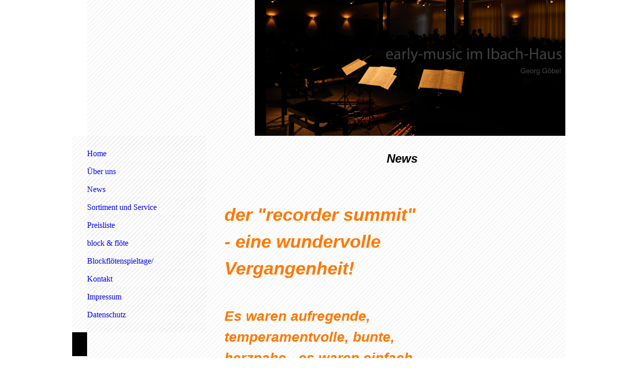

--- FILE ---
content_type: text/html; charset=utf-8
request_url: http://xn--blockfltenladen-ftb.de/News
body_size: 15772
content:
<!DOCTYPE html><html lang="de"><head><meta http-equiv="Content-Type" content="text/html; charset=UTF-8"><title>early-music im Ibach-Haus / Stephanie Göbel - News</title><meta name="keywords" content="Flöte,Blockflöte,Blockflötenladen,Blockfloetenladen,Schwelm,Ibach Haus,Ibach,Haus,Ibach-Haus,early-music,early-music im Ibach Haus,Stephanie Göbel"><link href="https://blockfl%C3%B6tenladen.de/News" rel="canonical"><meta content="early-music im Ibach-Haus / Stephanie Göbel - News" property="og:title"><meta content="website" property="og:type"><meta content="https://blockflötenladen.de/News" property="og:url"><script>
              window.beng = window.beng || {};
              window.beng.env = {
                language: "en",
                country: "US",
                mode: "deploy",
                context: "page",
                pageId: "000001469184",
                skeletonId: "",
                scope: "HTO01FLQIOHN",
                isProtected: false,
                navigationText: "News",
                instance: "1",
                common_prefix: "https://homepagedesigner.telekom.de",
                design_common: "https://homepagedesigner.telekom.de/beng/designs/",
                design_template: "reseller/1000003/telekom_vox_107",
                path_design: "https://homepagedesigner.telekom.de/beng/designs/data/reseller/1000003/telekom_vox_107/",
                path_res: "https://homepagedesigner.telekom.de/res/",
                path_bengres: "https://homepagedesigner.telekom.de/beng/res/",
                masterDomain: "",
                preferredDomain: "",
                preprocessHostingUri: function(uri) {
                  
                    return uri || "";
                  
                },
                hideEmptyAreas: false
              };
            </script><script xmlns="http://www.w3.org/1999/xhtml" src="https://homepagedesigner.telekom.de/cm4all-beng-proxy/beng-proxy.js">;</script><link xmlns="http://www.w3.org/1999/xhtml" rel="stylesheet" href="https://homepagedesigner.telekom.de/.cm4all/e/static/3rdparty/font-awesome/css/font-awesome.min.css"></link><link rel="stylesheet" type="text/css" href="//homepagedesigner.telekom.de/.cm4all/res/static/libcm4all-js-widget/3.89.7/css/widget-runtime.css"/>

<link rel="stylesheet" type="text/css" href="//homepagedesigner.telekom.de/.cm4all/res/static/beng-editor/5.3.130/css/deploy.css"/>

<link rel="stylesheet" type="text/css" href="//homepagedesigner.telekom.de/.cm4all/res/static/libcm4all-js-widget/3.89.7/css/slideshow-common.css"/>

<script src="//homepagedesigner.telekom.de/.cm4all/res/static/jquery-1.7/jquery.js">;</script><script src="//homepagedesigner.telekom.de/.cm4all/res/static/prototype-1.7.3/prototype.js">;</script><script src="//homepagedesigner.telekom.de/.cm4all/res/static/jslib/1.4.1/js/legacy.js">;</script><script src="//homepagedesigner.telekom.de/.cm4all/res/static/libcm4all-js-widget/3.89.7/js/widget-runtime.js">;</script>

<script src="//homepagedesigner.telekom.de/.cm4all/res/static/libcm4all-js-widget/3.89.7/js/slideshow-common.js">;</script>

<script src="//homepagedesigner.telekom.de/.cm4all/res/static/beng-editor/5.3.130/js/deploy.js">;</script>

<script>
                (function() {
                  var mobileAgent = MobileBrowserSwitch.isMobileAgent(navigator.userAgent);
                  if (mobileAgent) {
                    var url = window.location.pathname;
                    if (url.endsWith("/")) {
                      url = url.substring(0, url.length - 1);
                    }
                    if (url.endsWith("/index.php")) {
                      url = url.substring(0, url.length - 10);
                    }
                    if (!/1,auth,8,1$/.test(url) && !/1%2Cauth%2C8%2C1$/.test(url)) {
                      url += "/mobile/";
                      window.location.pathname = url;
                    }
                  }
                })();
              </script><link xmlns="http://www.w3.org/1999/xhtml"  rel="stylesheet" type="text/css" href="https://homepagedesigner.telekom.de/.cm4all/designs/static/reseller/1000003/telekom_vox_107/1561385332.47/css/main.css"></link><!--[if IE 6]>
			<link rel="stylesheet" type="text/css" href="https://homepagedesigner.telekom.de/beng/designs/data/reseller/1000003/telekom_vox_107/css/ie6.css"/>
		<![endif]--><link href="/.cm4all/handler.php/vars.css?v=20260114144420" type="text/css" rel="stylesheet"><style type="text/css">.cm-logo {background-image: url("/.cm4all/uproc.php/0/.Screenshot%202021-08-11%20at%2020.41.45_1.png/picture-1200?_=17b3688fcb4");
        background-position: 100% 50%;
background-size: auto 100%;
background-repeat: no-repeat;
      }</style><script type="text/javascript">window.cmLogoWidgetId = "CMTOI_cm4all_com_widgets_Logo_12047758";
            window.cmLogoGetCommonWidget = function (){
                return new cm4all.Common.Widget({
            base    : "/News",
            session : "",
            frame   : "",
            path    : "CMTOI_cm4all_com_widgets_Logo_12047758"
        })
            };
            window.logoConfiguration = {
                "cm-logo-x" : "100%",
        "cm-logo-y" : "50%",
        "cm-logo-v" : "2.0",
        "cm-logo-w" : "auto",
        "cm-logo-h" : "100%",
        "cm-logo-di" : "reseller/1000003/telekom_vox_107",
        "cm-logo-u" : "uro-service://",
        "cm-logo-k" : "%7B%22serviceId%22%3A%220%22%2C%22path%22%3A%22%2F%22%2C%22name%22%3A%22Screenshot%202021-08-11%20at%2020.41.45_1.png%22%2C%22type%22%3A%22image%2Fpng%22%2C%22size%22%3A782976%2C%22start%22%3A%2217b3688fcb4%22%2C%22width%22%3A1226%2C%22height%22%3A536%7D",
        "cm-logo-bc" : "",
        "cm-logo-ln" : "/Home",
        "cm-logo-ln$" : "home",
        "cm-logo-hi" : false
        ,
        _logoBaseUrl : "uro-service:\/\/",
        _logoPath : "%7B%22serviceId%22%3A%220%22%2C%22path%22%3A%22%2F%22%2C%22name%22%3A%22Screenshot%202021-08-11%20at%2020.41.45_1.png%22%2C%22type%22%3A%22image%2Fpng%22%2C%22size%22%3A782976%2C%22start%22%3A%2217b3688fcb4%22%2C%22width%22%3A1226%2C%22height%22%3A536%7D"
        };
            jQuery(document).ready(function() {
                var href = (beng.env.mode == "deploy" ? "/" : "/Home");
                jQuery(".cm-logo").wrap("<a style='text-decoration: none;' href='" + href + "'></a>");
            });
            
          jQuery(document).ready(function() {
            var logoElement = jQuery(".cm-logo");
            logoElement.attr("role", "img");
            logoElement.attr("tabindex", "0");
            logoElement.attr("aria-label", "logo");
          });
        </script><link  rel="shortcut icon"   href="/News;focus=CMTOI_cm4all_com_widgets_Favicon_12047776&amp;path=show&amp;frame=CMTOI_cm4all_com_widgets_Favicon_12047776?subaction=icon" type="image/png"/><style id="cm_table_styles"></style><style id="cm_background_queries"></style><script type="application/x-cm4all-cookie-consent" data-code=""></script></head><body ondrop="return false;" class=" device-desktop cm-deploy cm-deploy-342 cm-deploy-4x"><div class="cm-background" data-cm-qa-bg="image"></div><div class="cm-background-video" data-cm-qa-bg="video"></div><div class="cm-background-effects" data-cm-qa-bg="effect"></div><div xmlns="http://www.w3.org/1999/xhtml" xmlns:c="http://cm4all.com/ng/widget" id="page"><div id="page_inner"><div id="background_01"> </div><div id="background_02"> </div><div id="background_03"> </div><div id="background_04"> </div><div id="header"><div class="cm-kv-0 kv"><div id="background_05"> </div></div><div id="logo" class="cm-logo"> </div><h1 style="top:59px;left:746px;width:239px;height:29px;"> </h1><a class="cm_headerlink"></a></div><div id="content_wrapper"><div id="content_left_wrapper"><div id="content_left"><div id="cm_navigation"><ul xmlns="" id="cm_mainnavigation"><li id="cm_navigation_pid_1368573"><a title="Home" href="/Home" class="cm_anchor">Home</a></li><li id="cm_navigation_pid_1368591"><a title="Über uns" href="/Ueber-uns" class="cm_anchor">Über uns</a></li><li id="cm_navigation_pid_1469184" class="cm_current"><a title="News" href="/News" class="cm_anchor">News</a></li><li id="cm_navigation_pid_1372419"><a title="Sortiment und Service" href="/Sortiment-und-Service" class="cm_anchor">Sortiment und Service</a></li><li id="cm_navigation_pid_1371342"><a title="Preisliste" href="/Preisliste" class="cm_anchor">Preisliste</a></li><li id="cm_navigation_pid_1469194"><a title="block &amp; flöte" href="/block-floete" class="cm_anchor">block &amp; flöte</a></li><li id="cm_navigation_pid_1568340"><a title="Blockflötenspieltage/" href="/Blockfloetenspieltage" class="cm_anchor">Blockflötenspieltage/</a></li><li id="cm_navigation_pid_1368638"><a title="Kontakt" href="/Kontakt" class="cm_anchor">Kontakt</a></li><li id="cm_navigation_pid_1368639"><a title="Impressum" href="/Impressum" class="cm_anchor">Impressum</a></li><li id="cm_navigation_pid_3933614"><a title="Datenschutz" href="/Datenschutz" class="cm_anchor">Datenschutz</a></li></ul></div></div><div id="background_06"> </div></div><div id="content_main_wrapper"><div id="content_main" data-cm-hintable="yes"><h1 xmlns="" style="text-align: right;"><span style="font-family: Arial; font-size: x-large;"><em>News</em></span></h1><p xmlns="" style="text-align: left;"><em>     </em></p><p xmlns=""><br></p><p xmlns=""><br></p><p xmlns="" style="text-align: left;"><em><span style="font-size: 36px; font-family: Arial, Helvetica, sans-serif; color: #ff7700;"><strong>der "recorder summit" - eine wundervolle Vergangenheit</strong></span><span style="font-size: 36px; font-family: Arial, Helvetica, sans-serif; color: #ff7700;"><strong>!<br></strong></span></em></p><p xmlns="" style="text-align: left;"><br></p><p xmlns="" style="text-align: left;"><br></p><p xmlns="" style="text-align: left;"><span style="font-size: 28px; font-family: Arial, Helvetica, sans-serif;"><em><span style="color: #ff7700;"><strong>Es waren aufregende, temperamentvolle, bunte, herznahe - es waren einfach tolle Tage in den Jahren 2011-2019, und dann in stillintensiver Weise 2022: der erste summit nach der Coronazeit und der letzte überhaupt. </strong></span></em></span><br></p><p xmlns="" style="text-align: left;"><br></p><p xmlns=""><br></p><p xmlns="" style="text-align: left;"><span style="font-size: 24px; font-family: Arial, Helvetica, sans-serif;"><em><span style="color: #ff7700;"><strong>Ausstellung im Ibach-Haus, Konzerte in der Christuskirche, Workshopräume hier und da - </strong></span></em></span><span style="font-size: 24px; font-family: Arial, Helvetica, sans-serif;"><em><span style="color: #ff7700;"><strong>es war leider nicht mehr möglich, das Kunststück der Balance all dieser Beteiligten auch für die Zukunft zu sichern.<br></strong></span></em></span></p><p xmlns="" style="text-align: left;"><br></p><p xmlns="" style="text-align: left;"><span style="font-size: 24px; font-family: Arial, Helvetica, sans-serif;"><em><span style="color: #ff7700;"><strong>So bedanken wir uns bei Ihnen und euch, den Mitmachenden und Zuhörenden, ohne die es unser Festival nie gegeben hätte!<br></strong></span></em></span></p><p xmlns="" style="text-align: left;"><br></p><p xmlns=""><br></p><p xmlns="" style="text-align: right;"> </p><div xmlns="" id="cm_bottom_clearer"></div><div xmlns="" id="cm_bottom_clearer" style="clear: both;" contenteditable="false"></div></div></div><div id="content_right_wrapper"><div id="content_right"><div id="widgetbar_page_1" data-cm-hintable="yes"><p xmlns=""> </p></div><div id="widgetbar_site_1" data-cm-hintable="yes"><p xmlns="" style="text-align: right;"> </p></div></div></div><div class="clearer"> </div></div><div id="footer" data-cm-hintable="yes"> </div></div></div><div class="cm_widget_anchor"><a name="TKOMSI_cm4all_com_widgets_CookiePolicy_20342769" id="widgetanchor_TKOMSI_cm4all_com_widgets_CookiePolicy_20342769"><!--cm4all.com.widgets.CookiePolicy--></a></div><script data-tracking="true" data-cookie-settings-enabled="false" src="https://homepagedesigner.telekom.de/.cm4all/widgetres.php/cm4all.com.widgets.CookiePolicy/show.js?v=3.3.29" defer="defer" id="cookieSettingsScript"></script><noscript ><div style="position:absolute;bottom:0;" id="statdiv"><img alt="" height="1" width="1" src="https://homepagedesigner.telekom.de/.cm4all/_pixel.img?site=1631320-cWnZbku-&amp;page=pid_1469184&amp;path=%2FNews&amp;nt=News"/></div></noscript><script  type="text/javascript">//<![CDATA[
            document.body.insertAdjacentHTML('beforeend', '<div style="position:absolute;bottom:0;" id="statdiv"><img alt="" height="1" width="1" src="https://homepagedesigner.telekom.de/.cm4all/_pixel.img?site=1631320-cWnZbku-&amp;page=pid_1469184&amp;path=%2FNews&amp;nt=News&amp;domain='+escape(document.location.hostname)+'&amp;ref='+escape(document.referrer)+'"/></div>');
        //]]></script><div style="display: none;" id="keyvisualWidgetVideosContainer"></div><style type="text/css">.cm-kv-0 {
background-color: transparent;
background-image: url("/.cm4all/sysdb.iproc/keyvisuals/252489681270275dbd17eaad1cd4f56855d6.jpg/scale_0_0/252489681270275dbd17eaad1cd4f56855d6.jpg");
background-position: -32px 5px;
background-size: 410px 273px;
background-repeat: no-repeat;
}
</style><style type="text/css">
			#keyvisual {
				overflow: hidden;
			}
			.kv-video-wrapper {
				width: 100%;
				height: 100%;
				position: relative;
			}
			</style><script type="text/javascript">
				jQuery(document).ready(function() {
					function moveTempVideos(slideshow, isEditorMode) {
						var videosContainer = document.getElementById('keyvisualWidgetVideosContainer');
						if (videosContainer) {
							while (videosContainer.firstChild) {
								var div = videosContainer.firstChild;
								var divPosition = div.className.substring('cm-kv-0-tempvideo-'.length);
								if (isEditorMode && parseInt(divPosition) > 1) {
									break;
								}
								videosContainer.removeChild(div);
								if (div.nodeType == Node.ELEMENT_NODE) {
									var pos = '';
									if (slideshow) {
										pos = '-' + divPosition;
									}
									var kv = document.querySelector('.cm-kv-0' + pos);
									if (kv) {
										if (!slideshow) {
											var wrapperDiv = document.createElement("div"); 
											wrapperDiv.setAttribute("class", "kv-video-wrapper");
											kv.insertBefore(wrapperDiv, kv.firstChild);
											kv = wrapperDiv;
										}
										while (div.firstChild) {
											kv.appendChild(div.firstChild);
										}
										if (!slideshow) {
											break;
										}
									}
								}
							}
						}
					}

					function kvClickAction(mode, href) {
						if (mode == 'internal') {
							if (!window.top.syntony || !/_home$/.test(window.top.syntony.bifmState)) {
								window.location.href = href;
							}
						} else if (mode == 'external') {
							var a = document.createElement('a');
							a.href = href;
							a.target = '_blank';
							a.rel = 'noreferrer noopener';
							a.click();
						}
					}

					var keyvisualElement = jQuery("[cm_type=keyvisual]");
					if(keyvisualElement.length == 0){
						keyvisualElement = jQuery("#keyvisual");
					}
					if(keyvisualElement.length == 0){
						keyvisualElement = jQuery("[class~=cm-kv-0]");
					}
				
						keyvisualElement.attr("role", "img");
						keyvisualElement.attr("tabindex", "0");
						keyvisualElement.attr("aria-label", "hauptgrafik");
					
					moveTempVideos(false, false);
					var video = document.querySelector('#keyvisual video');
					if (video) {
						video.play();
					}
				
			});
		</script></body></html>
